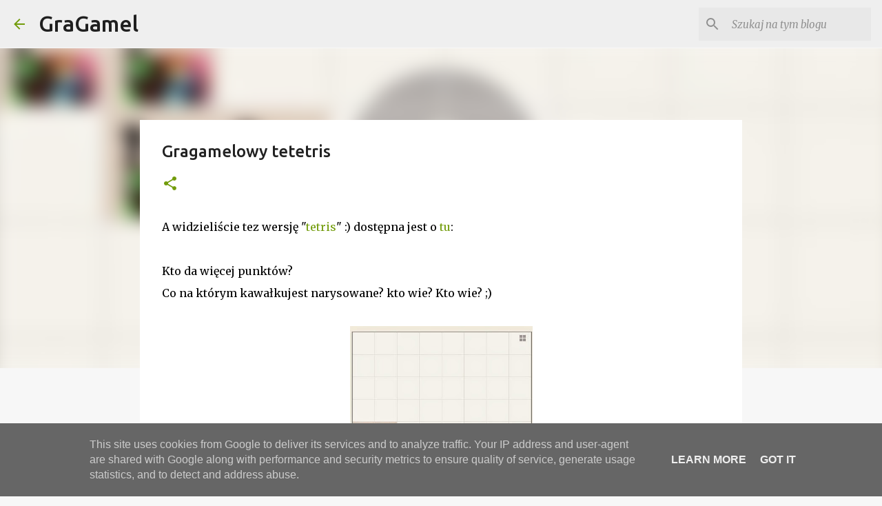

--- FILE ---
content_type: text/plain
request_url: https://www.google-analytics.com/j/collect?v=1&_v=j102&a=794246990&t=pageview&_s=1&dl=http%3A%2F%2Fblog.gragamel.pl%2F2014%2F05%2Fgragamelowy-tetetris.html&ul=en-us%40posix&dt=Gragamelowy%20tetetris&sr=1280x720&vp=1280x720&_u=IEBAAEABAAAAACAAI~&jid=853889152&gjid=246028070&cid=1570375111.1769456106&tid=UA-46783962-1&_gid=1440202911.1769456106&_r=1&_slc=1&z=1441425227
body_size: -450
content:
2,cG-8P5NRX9ZEH